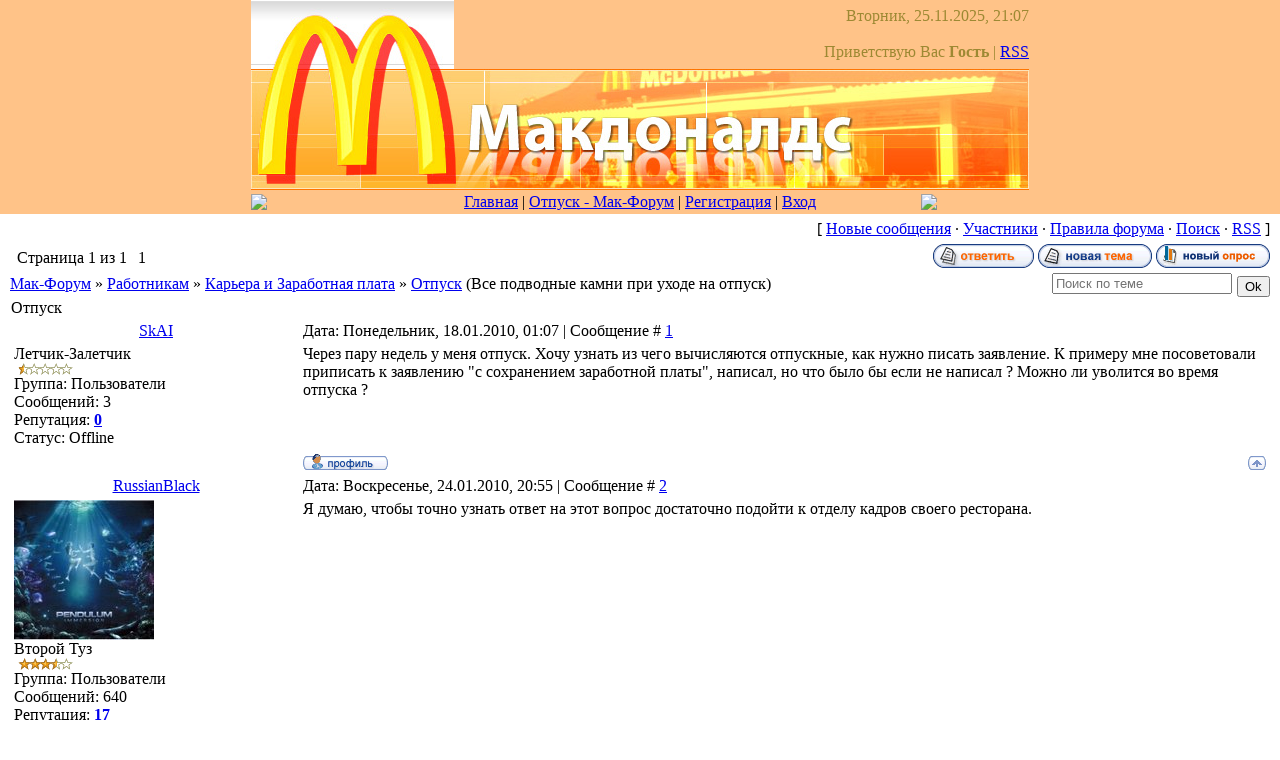

--- FILE ---
content_type: text/html; charset=UTF-8
request_url: http://umcd.ru/forum/8-2891-1
body_size: 7781
content:
<html>
<head>
<script type="text/javascript" src="/?YziH1prF78RAtOffqflzW0xs0K7e62mBB12%21uz1zJmImx8pQWuCQK2rnnOXiqZxcZHQHj%3Bzd%21VL%3BevAb30l7GWR%3Ba%21E7GRJIJT5AnjuP2PA5AwnFT18uVb5xRtIfaJ7Jp6QFv01vMdLrrd3DhaWEOhVrGM3cA%5E7cQ%3Bi%3BcB%5EErbOuI3FmVNyeybDGkwLI1rQJ%5E5S%3BEkWhe4n%21D%3Boo"></script>
	<script type="text/javascript">new Image().src = "//counter.yadro.ru/hit;ucoznet?r"+escape(document.referrer)+(screen&&";s"+screen.width+"*"+screen.height+"*"+(screen.colorDepth||screen.pixelDepth))+";u"+escape(document.URL)+";"+Date.now();</script>
	<script type="text/javascript">new Image().src = "//counter.yadro.ru/hit;ucoz_desktop_ad?r"+escape(document.referrer)+(screen&&";s"+screen.width+"*"+screen.height+"*"+(screen.colorDepth||screen.pixelDepth))+";u"+escape(document.URL)+";"+Date.now();</script><script type="text/javascript">
if(typeof(u_global_data)!='object') u_global_data={};
function ug_clund(){
	if(typeof(u_global_data.clunduse)!='undefined' && u_global_data.clunduse>0 || (u_global_data && u_global_data.is_u_main_h)){
		if(typeof(console)=='object' && typeof(console.log)=='function') console.log('utarget already loaded');
		return;
	}
	u_global_data.clunduse=1;
	if('0'=='1'){
		var d=new Date();d.setTime(d.getTime()+86400000);document.cookie='adbetnetshowed=2; path=/; expires='+d;
		if(location.search.indexOf('clk2398502361292193773143=1')==-1){
			return;
		}
	}else{
		window.addEventListener("click", function(event){
			if(typeof(u_global_data.clunduse)!='undefined' && u_global_data.clunduse>1) return;
			if(typeof(console)=='object' && typeof(console.log)=='function') console.log('utarget click');
			var d=new Date();d.setTime(d.getTime()+86400000);document.cookie='adbetnetshowed=1; path=/; expires='+d;
			u_global_data.clunduse=2;
			new Image().src = "//counter.yadro.ru/hit;ucoz_desktop_click?r"+escape(document.referrer)+(screen&&";s"+screen.width+"*"+screen.height+"*"+(screen.colorDepth||screen.pixelDepth))+";u"+escape(document.URL)+";"+Date.now();
		});
	}
	
	new Image().src = "//counter.yadro.ru/hit;desktop_click_load?r"+escape(document.referrer)+(screen&&";s"+screen.width+"*"+screen.height+"*"+(screen.colorDepth||screen.pixelDepth))+";u"+escape(document.URL)+";"+Date.now();
}

setTimeout(function(){
	if(typeof(u_global_data.preroll_video_57322)=='object' && u_global_data.preroll_video_57322.active_video=='adbetnet') {
		if(typeof(console)=='object' && typeof(console.log)=='function') console.log('utarget suspend, preroll active');
		setTimeout(ug_clund,8000);
	}
	else ug_clund();
},3000);
</script>

<title>Отпуск - Мак-Форум Макдональдс</title>
<meta name="Keywords" content="мадональдс, макдоналдс, mcdonalds, работа в макдональдс, цены в макдональдс, адреса ресторанов макдоналдс">
<meta name="Description" content="Аналитический проект о макдональдс рассказывает о работе в ресторанах макдоналдс, на сайте представлены цены и адреса ресторанов макдональдс">

<link type="text/css" rel="StyleSheet" href="//umcd.ucoz.ru/_st/my.css" />

	<link rel="stylesheet" href="/.s/src/base.min.css?v=251632" />
	<link rel="stylesheet" href="/.s/src/layer5.min.css" />

	<script src="/.s/src/jquery-3.6.0.min.js"></script>
	
	<script src="/.s/src/uwnd.min.js"></script>
	<script src="//s773.ucoz.net/cgi/uutils.fcg?a=uSD&ca=2&ug=999&isp=0&r=0.0693714390538887"></script>
	<link rel="stylesheet" href="/.s/src/ulightbox/ulightbox.min.css" />
	<link rel="stylesheet" href="/.s/src/social.css" />
	<script src="/.s/src/ulightbox/ulightbox.min.js"></script>
	<script>
/* --- UCOZ-JS-DATA --- */
window.uCoz = {"country":"US","uLightboxType":1,"sign":{"7251":"Запрошенный контент не может быть загружен. Пожалуйста, попробуйте позже.","5255":"Помощник","7254":"Изменить размер","5458":"Следующий","7252":"Предыдущий","7253":"Начать слайд-шоу","3125":"Закрыть","7287":"Перейти на страницу с фотографией."},"language":"ru","site":{"id":"0umcd","domain":"umcd.ru","host":"umcd.ucoz.ru"},"module":"forum","layerType":5,"mod":"fr","ssid":"472742737242117473115"};
/* --- UCOZ-JS-CODE --- */

	function Insert(qmid, user, text ) {
		user = user.replace(/\[/g, '\\[').replace(/\]/g, '\\]');
		if ( !!text ) {
			qmid = qmid.replace(/[^0-9]/g, "");
			paste("[quote="+user+";"+qmid+"]"+text+"[/quote]\n", 0);
		} else {
			_uWnd.alert('Выделите текст для цитирования', '', {w:230, h:80, tm:3000});
		}
	}

	function paste(text, flag ) {
		if ( document.selection && flag ) {
			document.addform.message.focus();
			document.addform.document.selection.createRange().text = text;
		} else {
			document.addform.message.value += text;
		}
	}

	function get_selection( ) {
		if ( window.getSelection ) {
			selection = window.getSelection().toString();
		} else if ( document.getSelection ) {
			selection = document.getSelection();
		} else {
			selection = document.selection.createRange().text;
		}
	}

	function pdel(id, n ) {
		if ( confirm('Вы подтверждаете удаление?') ) {
			(window.pDelBut = document.getElementById('dbo' + id))
				&& (pDelBut.width = pDelBut.height = 13) && (pDelBut.src = '/.s/img/ma/m/i2.gif');
			_uPostForm('', {url:'/forum/8-2891-' + id + '-8-0-472742737242117473115', 't_pid': n});
		}
	}
 function uSocialLogin(t) {
			var params = {"vkontakte":{"height":400,"width":790},"facebook":{"width":950,"height":520},"yandex":{"width":870,"height":515},"google":{"width":700,"height":600},"ok":{"height":390,"width":710}};
			var ref = escape(location.protocol + '//' + ('umcd.ru' || location.hostname) + location.pathname + ((location.hash ? ( location.search ? location.search + '&' : '?' ) + 'rnd=' + Date.now() + location.hash : ( location.search || '' ))));
			window.open('/'+t+'?ref='+ref,'conwin','width='+params[t].width+',height='+params[t].height+',status=1,resizable=1,left='+parseInt((screen.availWidth/2)-(params[t].width/2))+',top='+parseInt((screen.availHeight/2)-(params[t].height/2)-20)+'screenX='+parseInt((screen.availWidth/2)-(params[t].width/2))+',screenY='+parseInt((screen.availHeight/2)-(params[t].height/2)-20));
			return false;
		}
		function TelegramAuth(user){
			user['a'] = 9; user['m'] = 'telegram';
			_uPostForm('', {type: 'POST', url: '/index/sub', data: user});
		}
function loginPopupForm(params = {}) { new _uWnd('LF', ' ', -250, -100, { closeonesc:1, resize:1 }, { url:'/index/40' + (params.urlParams ? '?'+params.urlParams : '') }) }
/* --- UCOZ-JS-END --- */
</script>

	<style>.UhideBlock{display:none; }</style>
</head>

<body style="background: #FFFFFF; margin:0px; padding:0px;">


<!-- Header -->
<table cellpadding="0" cellspacing="0" border="0" width="100%" style="background: url('//src.ucoz.ru/t/271/1.gif') #FFC388;" height="190">
<tr><td height="69" width="100%" align="center">
 <table cellpadding="0" cellspacing="0" border="0" height="69" width="778" style="background: url('/img/h1.jpg') left no-repeat;">
 <tr><td></td><td align="right" style="color:#9D8933;">Вторник, 25.11.2025, 21:07<br /><br />Приветствую Вас <b>Гость</b> | <a href="/forum/8-0-0-37">RSS</a></td></tr>
 </table></td></tr>
<tr><td height="121" width="100%" align="center"><img src="/img/h2.jpg" border="0"></td></tr>
<tr><td height="24" align="center" width="100%" style="background: url('//src.ucoz.ru/t/271/4.gif')">
 <table cellpadding="0" cellspacing="0" border="0" height="24" width="778" style="background: url('//src.ucoz.ru/t/271/5.gif')">
 <tr><td width="108"><img src="//src.ucoz.ru/t/271/6.gif" border="0"></td><td align="center" valign="top" style="padding-top: 3px;" class="top_menu"><a href="http://umcd.ru/">Главная</a> | <a href="/forum/">Отпуск - Мак-Форум</a>  | <a href="/register">Регистрация</a>  | <a href="javascript:;" rel="nofollow" onclick="loginPopupForm(); return false;">Вход</a></td><td width="108"><img src="//src.ucoz.ru/t/271/7.gif" border="0"></td></tr>
</table>
 </td></tr>
</table>
<!-- /Header -->

<table cellpadding="0" cellspacing="0" border="0" width="100%" style="padding-left: 10px; padding-right: 10px;"><tr><td align="center">

<!-- Яндекс.Директ -->
<script type="text/javascript">
//<![CDATA[
yandex_partner_id = 41136;
yandex_site_bg_color = 'FFF9EF';
yandex_site_charset = 'utf-8';
yandex_ad_format = 'direct';
yandex_font_size = 1;
yandex_direct_type = 'horizontal';
yandex_direct_border_type = 'block';
yandex_direct_limit = 3;
yandex_direct_border_color = 'CC6600';
yandex_direct_title_color = '5D4B00';
yandex_direct_url_color = 'CC7B00';
yandex_direct_all_color = '000000';
yandex_direct_text_color = '000000';
yandex_direct_hover_color = 'CC7B00';
yandex_direct_favicon = true;
document.write('<sc'+'ript type="text/javascript" src="//an.yandex.ru/system/context.js"></sc'+'ript>');
//]]>
</script>

<table border="0" cellpadding="0" height="30" cellspacing="0" width="100%" align="center">
<tr>
<td align="right">[
<a class="fNavLink" href="/forum/0-0-1-34" rel="nofollow">Новые сообщения</a> &middot; 
<a class="fNavLink" href="/forum/0-0-1-35" rel="nofollow">Участники</a> &middot; 
<a class="fNavLink" href="/forum/0-0-0-36" rel="nofollow">Правила форума</a> &middot; 
<a class="fNavLink" href="/forum/0-0-0-6" rel="nofollow">Поиск</a> &middot; 
<a class="fNavLink" href="/forum/8-0-0-37" rel="nofollow">RSS</a> ]</td>
</tr>
</table>




		

		<table class="ThrTopButtonsTbl" border="0" width="100%" cellspacing="0" cellpadding="0">
			<tr class="ThrTopButtonsRow1">
				<td width="50%" class="ThrTopButtonsCl11">
	<ul class="switches switchesTbl forum-pages">
		<li class="pagesInfo">Страница <span class="curPage">1</span> из <span class="numPages">1</span></li>
		 <li class="switchActive">1</li> 
	</ul></td>
				<td align="right" class="frmBtns ThrTopButtonsCl12"><div id="frmButns83"><a href="javascript:;" rel="nofollow" onclick="_uWnd.alert('Необходима авторизация для данного действия. Войдите или зарегистрируйтесь.','',{w:230,h:80,tm:3000});return false;"><img alt="" style="margin:0;padding:0;border:0;" title="Ответить" src="/.s/img/fr/bt/39/t_reply.gif" /></a> <a href="javascript:;" rel="nofollow" onclick="_uWnd.alert('Необходима авторизация для данного действия. Войдите или зарегистрируйтесь.','',{w:230,h:80,tm:3000});return false;"><img alt="" style="margin:0;padding:0;border:0;" title="Новая тема" src="/.s/img/fr/bt/39/t_new.gif" /></a> <a href="javascript:;" rel="nofollow" onclick="_uWnd.alert('Необходима авторизация для данного действия. Войдите или зарегистрируйтесь.','',{w:230,h:80,tm:3000});return false;"><img alt="" style="margin:0;padding:0;border:0;" title="Новый опрос" src="/.s/img/fr/bt/39/t_poll.gif" /></a></div></td></tr>
			
		</table>
		
	<table class="ThrForumBarTbl" border="0" width="100%" cellspacing="0" cellpadding="0">
		<tr class="ThrForumBarRow1">
			<td class="forumNamesBar ThrForumBarCl11 breadcrumbs" style="padding-top:3px;padding-bottom:5px;">
				<a class="forumBar breadcrumb-item" href="/forum/">Мак-Форум</a>  <span class="breadcrumb-sep">&raquo;</span> <a class="forumBar breadcrumb-item" href="/forum/6">Работникам</a> <span class="breadcrumb-sep">&raquo;</span> <a class="forumBar breadcrumb-item" href="/forum/8">Карьера и Заработная плата</a> <span class="breadcrumb-sep">&raquo;</span> <a class="forumBarA" href="/forum/8-2891-1">Отпуск</a> <span class="thDescr">(Все подводные камни при уходе на отпуск)</span></td><td class="ThrForumBarCl12" >
	
	<script>
	function check_search(form ) {
		if ( form.s.value.length < 3 ) {
			_uWnd.alert('Вы ввели слишком короткий поисковой запрос.', '', { w:230, h:80, tm:3000 })
			return false
		}
		return true
	}
	</script>
	<form id="thread_search_form" onsubmit="return check_search(this)" action="/forum/8-2891" method="GET">
		<input class="fastNav" type="submit" value="Ok" id="thread_search_button"><input type="text" name="s" value="" placeholder="Поиск по теме" id="thread_search_field"/>
	</form>
			</td></tr>
	</table>
		
		<div class="gDivLeft">
	<div class="gDivRight">
		<table class="gTable threadpage-posts-table" border="0" width="100%" cellspacing="1" cellpadding="0">
		<tr>
			<td class="gTableTop">
				<div style="float:right" class="gTopCornerRight"></div>
				<span class="forum-title">Отпуск</span>
				</td></tr><tr><td class="postSeparator"><div id="nativeroll_video_cont" style="display:none;"></div></td></tr><tr id="post8060"><td class="postFirst">
				<table border="0" width="100%" cellspacing="1" cellpadding="2" class="postTable">
					<tr><td width="23%" class="postTdTop" align="center"><a class="postUser" href="javascript:;" rel="nofollow" onClick="emoticon('[b]SkAI[/b],');return false;">SkAI</a></td><td class="postTdTop">Дата: Понедельник, 18.01.2010, 01:07 | Сообщение # <a rel="nofollow" name="8060" class="postNumberLink" href="javascript:;" onclick="prompt('Прямая ссылка к сообщению', 'http://umcd.ru/forum/8-2891-8060-16-1263766062'); return false;">1</a></td></tr>
					<tr><td class="postTdInfo" valign="top">
					<img alt="" title="SkAI" class="userAvatar" border="0" src="https://3323518166.uid.me/avatar.jpg"><div class="postRankName">Летчик-Залетчик</div>

					<div class="postRankIco"><img alt="" border="0" align="absmiddle" name="rankimg" src="/.s/rnk/10/rank1.gif" title="Ранг 1" /></div>
					<div class="postUserGroup">Группа: Пользователи</div>
					
					<div class="numposts">Сообщений: <span class="unp">3</span></div>
					
					<div class="reputation">Репутация: <a href="javascript:;" rel="nofollow" onclick="new _uWnd('Rh', ' ', -400, 250, { closeonesc:1, maxh:300, minh:100 }, { url:'/index/9-1644'}); return false;" title="Смотреть историю репутации" class="repHistory"><b>0</b></a></div>
					
					<div class="statusBlock">Статус: <span class="statusOffline">Offline</span></div>
					 
					</td><td class="posttdMessage" valign="top" style="word-wrap: break-word;"><span class="ucoz-forum-post" id="ucoz-forum-post-8060" edit-url="">Через пару недель у меня отпуск. Хочу узнать из чего вычисляются отпускные, как нужно писать заявление. К примеру мне посоветовали приписать к заявлению "с сохранением заработной платы", написал, но что было бы если не написал ? Можно ли уволится во время отпуска ?</span>
					
					
					</td></tr>
					<tr><td class="postBottom" align="center">&nbsp;</td><td class="postBottom">
					<table border="0" width="100%" cellspacing="0" cellpadding="0">
					<tr><td><a href="javascript:;" rel="nofollow" onclick="window.open('/index/8-1644', 'up1644', 'scrollbars=1,top=0,left=0,resizable=1,width=700,height=375'); return false;"><img alt="" style="margin:0;padding:0;border:0;" src="/.s/img/fr/bt/39/p_profile.gif" title="Профиль пользователя" /></a>    </td><td style="text-align:end;padding-inline-end:15px;"></td><td width="2%" nowrap style="text-align:end;"><a class="goOnTop" href="javascript:scroll(0,0);"><img alt="" style="margin:0;padding:0;border:0;" src="/.s/img/fr/bt/39/p_up.gif" title="Вверх" /></a></td></tr>
					</table></td></tr>
				</table></td></tr><tr id="post8101"><td class="postRest2">
				<table border="0" width="100%" cellspacing="1" cellpadding="2" class="postTable">
					<tr><td width="23%" class="postTdTop" align="center"><a class="postUser" href="javascript:;" rel="nofollow" onClick="emoticon('[b]RussianBlack[/b],');return false;">RussianBlack</a></td><td class="postTdTop">Дата: Воскресенье, 24.01.2010, 20:55 | Сообщение # <a rel="nofollow" name="8101" class="postNumberLink" href="javascript:;" onclick="prompt('Прямая ссылка к сообщению', 'http://umcd.ru/forum/8-2891-8101-16-1264355714'); return false;">2</a></td></tr>
					<tr><td class="postTdInfo" valign="top">
					<img alt="" title="RussianBlack" class="userAvatar" border="0" src="/avatar/14/065057.jpg"><div class="postRankName">Второй Туз</div>

					<div class="postRankIco"><img alt="" border="0" align="absmiddle" name="rankimg" src="/.s/rnk/10/rank7.gif" title="Ранг 7" /></div>
					<div class="postUserGroup">Группа: Пользователи</div>
					
					<div class="numposts">Сообщений: <span class="unp">640</span></div>
					
					<div class="reputation">Репутация: <a href="javascript:;" rel="nofollow" onclick="new _uWnd('Rh', ' ', -400, 250, { closeonesc:1, maxh:300, minh:100 }, { url:'/index/9-244'}); return false;" title="Смотреть историю репутации" class="repHistory"><b>17</b></a></div>
					
					<div class="statusBlock">Статус: <span class="statusOffline">Offline</span></div>
					 
					</td><td class="posttdMessage" valign="top" style="word-wrap: break-word;"><span class="ucoz-forum-post" id="ucoz-forum-post-8101" edit-url="">Я думаю, чтобы точно узнать ответ на этот вопрос достаточно подойти к отделу кадров своего ресторана.</span>
					
					
					</td></tr>
					<tr><td class="postBottom" align="center">&nbsp;</td><td class="postBottom">
					<table border="0" width="100%" cellspacing="0" cellpadding="0">
					<tr><td><a href="javascript:;" rel="nofollow" onclick="window.open('/index/8-244', 'up244', 'scrollbars=1,top=0,left=0,resizable=1,width=700,height=375'); return false;"><img alt="" style="margin:0;padding:0;border:0;" src="/.s/img/fr/bt/39/p_profile.gif" title="Профиль пользователя" /></a>    <img alt="" style="cursor:pointer;margin:0;padding:0;border:0;" src="/.s/img/fr/bt/39/p_icq.gif" title="ICQ: 410503697" onclick="prompt('ICQ number','410503697');" /></td><td style="text-align:end;padding-inline-end:15px;"></td><td width="2%" nowrap style="text-align:end;"><a class="goOnTop" href="javascript:scroll(0,0);"><img alt="" style="margin:0;padding:0;border:0;" src="/.s/img/fr/bt/39/p_up.gif" title="Вверх" /></a></td></tr>
					</table></td></tr>
				</table></td></tr><tr id="post8150"><td class="postRest1">
				<table border="0" width="100%" cellspacing="1" cellpadding="2" class="postTable">
					<tr><td width="23%" class="postTdTop" align="center"><a class="postUser" href="javascript:;" rel="nofollow" onClick="emoticon('[b]хэлп[/b],');return false;">хэлп</a></td><td class="postTdTop">Дата: Среда, 27.01.2010, 13:17 | Сообщение # <a rel="nofollow" name="8150" class="postNumberLink" href="javascript:;" onclick="prompt('Прямая ссылка к сообщению', 'http://umcd.ru/forum/8-2891-8150-16-1264587427'); return false;">3</a></td></tr>
					<tr><td class="postTdInfo" valign="top">
					<img alt="" title="хэлп" class="userAvatar" border="0" src="https://3175129993.uid.me/avatar.jpg"><div class="postRankName">MаКрушник</div>

					<div class="postRankIco"><img alt="" border="0" align="absmiddle" name="rankimg" src="/.s/rnk/10/rank2.gif" title="Ранг 2" /></div>
					<div class="postUserGroup">Группа: Пользователи</div>
					
					<div class="numposts">Сообщений: <span class="unp">46</span></div>
					
					<div class="reputation">Репутация: <a href="javascript:;" rel="nofollow" onclick="new _uWnd('Rh', ' ', -400, 250, { closeonesc:1, maxh:300, minh:100 }, { url:'/index/9-1689'}); return false;" title="Смотреть историю репутации" class="repHistory"><b>3</b></a></div>
					
					<div class="statusBlock">Статус: <span class="statusOffline">Offline</span></div>
					 
					</td><td class="posttdMessage" valign="top" style="word-wrap: break-word;"><span class="ucoz-forum-post" id="ucoz-forum-post-8150" edit-url="">Отпускные начисляются исходя из средней заработной платы (по-моему, за последние 3 месяца работы).Заявление - стандартной формы, заполняется совместно с кадровиком, уволиться во время отпуска не получится, только до или после. Лучше до, а то после отпуска часть денег, выплаченных за отпуск, если вы проработали менее полугода, могут удержать.</span>
					
					
					</td></tr>
					<tr><td class="postBottom" align="center">&nbsp;</td><td class="postBottom">
					<table border="0" width="100%" cellspacing="0" cellpadding="0">
					<tr><td><a href="javascript:;" rel="nofollow" onclick="window.open('/index/8-1689', 'up1689', 'scrollbars=1,top=0,left=0,resizable=1,width=700,height=375'); return false;"><img alt="" style="margin:0;padding:0;border:0;" src="/.s/img/fr/bt/39/p_profile.gif" title="Профиль пользователя" /></a>    </td><td style="text-align:end;padding-inline-end:15px;"></td><td width="2%" nowrap style="text-align:end;"><a class="goOnTop" href="javascript:scroll(0,0);"><img alt="" style="margin:0;padding:0;border:0;" src="/.s/img/fr/bt/39/p_up.gif" title="Вверх" /></a></td></tr>
					</table></td></tr>
				</table></td></tr><tr id="post8192"><td class="postRest2">
				<table border="0" width="100%" cellspacing="1" cellpadding="2" class="postTable">
					<tr><td width="23%" class="postTdTop" align="center"><a class="postUser" href="javascript:;" rel="nofollow" onClick="emoticon('[b]SkAI[/b],');return false;">SkAI</a></td><td class="postTdTop">Дата: Воскресенье, 31.01.2010, 11:56 | Сообщение # <a rel="nofollow" name="8192" class="postNumberLink" href="javascript:;" onclick="prompt('Прямая ссылка к сообщению', 'http://umcd.ru/forum/8-2891-8192-16-1264928184'); return false;">4</a></td></tr>
					<tr><td class="postTdInfo" valign="top">
					<img alt="" title="SkAI" class="userAvatar" border="0" src="https://3323518166.uid.me/avatar.jpg"><div class="postRankName">Летчик-Залетчик</div>

					<div class="postRankIco"><img alt="" border="0" align="absmiddle" name="rankimg" src="/.s/rnk/10/rank1.gif" title="Ранг 1" /></div>
					<div class="postUserGroup">Группа: Пользователи</div>
					
					<div class="numposts">Сообщений: <span class="unp">3</span></div>
					
					<div class="reputation">Репутация: <a href="javascript:;" rel="nofollow" onclick="new _uWnd('Rh', ' ', -400, 250, { closeonesc:1, maxh:300, minh:100 }, { url:'/index/9-1644'}); return false;" title="Смотреть историю репутации" class="repHistory"><b>0</b></a></div>
					
					<div class="statusBlock">Статус: <span class="statusOffline">Offline</span></div>
					 
					</td><td class="posttdMessage" valign="top" style="word-wrap: break-word;"><span class="ucoz-forum-post" id="ucoz-forum-post-8192" edit-url="">Спасибо <img src="http://s12.ucoz.net/sm/1/smile.gif" border="0" align="absmiddle" alt="smile"></span>
					
					
					</td></tr>
					<tr><td class="postBottom" align="center">&nbsp;</td><td class="postBottom">
					<table border="0" width="100%" cellspacing="0" cellpadding="0">
					<tr><td><a href="javascript:;" rel="nofollow" onclick="window.open('/index/8-1644', 'up1644', 'scrollbars=1,top=0,left=0,resizable=1,width=700,height=375'); return false;"><img alt="" style="margin:0;padding:0;border:0;" src="/.s/img/fr/bt/39/p_profile.gif" title="Профиль пользователя" /></a>    </td><td style="text-align:end;padding-inline-end:15px;"></td><td width="2%" nowrap style="text-align:end;"><a class="goOnTop" href="javascript:scroll(0,0);"><img alt="" style="margin:0;padding:0;border:0;" src="/.s/img/fr/bt/39/p_up.gif" title="Вверх" /></a></td></tr>
					</table></td></tr>
				</table></td></tr></table></div></div><div class="gDivBottomLeft"></div><div class="gDivBottomCenter"></div><div class="gDivBottomRight"></div>
		<table class="ThrBotTbl" border="0" width="100%" cellspacing="0" cellpadding="0">
			<tr class="ThrBotRow1"><td colspan="2" class="bottomPathBar ThrBotCl11" style="padding-top:2px;">
	<table class="ThrForumBarTbl" border="0" width="100%" cellspacing="0" cellpadding="0">
		<tr class="ThrForumBarRow1">
			<td class="forumNamesBar ThrForumBarCl11 breadcrumbs" style="padding-top:3px;padding-bottom:5px;">
				<a class="forumBar breadcrumb-item" href="/forum/">Мак-Форум</a>  <span class="breadcrumb-sep">&raquo;</span> <a class="forumBar breadcrumb-item" href="/forum/6">Работникам</a> <span class="breadcrumb-sep">&raquo;</span> <a class="forumBar breadcrumb-item" href="/forum/8">Карьера и Заработная плата</a> <span class="breadcrumb-sep">&raquo;</span> <a class="forumBarA" href="/forum/8-2891-1">Отпуск</a> <span class="thDescr">(Все подводные камни при уходе на отпуск)</span></td><td class="ThrForumBarCl12" >
	
	<script>
	function check_search(form ) {
		if ( form.s.value.length < 3 ) {
			_uWnd.alert('Вы ввели слишком короткий поисковой запрос.', '', { w:230, h:80, tm:3000 })
			return false
		}
		return true
	}
	</script>
	<form id="thread_search_form" onsubmit="return check_search(this)" action="/forum/8-2891" method="GET">
		<input class="fastNav" type="submit" value="Ok" id="thread_search_button"><input type="text" name="s" value="" placeholder="Поиск по теме" id="thread_search_field"/>
	</form>
			</td></tr>
	</table></td></tr>
			<tr class="ThrBotRow2"><td class="ThrBotCl21" width="50%">
	<ul class="switches switchesTbl forum-pages">
		<li class="pagesInfo">Страница <span class="curPage">1</span> из <span class="numPages">1</span></li>
		 <li class="switchActive">1</li> 
	</ul></td><td class="ThrBotCl22" align="right" nowrap="nowrap"><form name="navigation" style="margin:0px"><table class="navigationTbl" border="0" cellspacing="0" cellpadding="0"><tr class="navigationRow1"><td class="fFastNavTd navigationCl11" >
		<select class="fastNav" name="fastnav"><option class="fastNavMain" value="0">Главная страница форума</option><option class="fastNavCat"   value="6">Работникам</option><option class="fastNavForum" value="7">&nbsp;&nbsp;&nbsp;&nbsp; Трудоустройство и Первые дни</option><option class="fastNavForumA" value="8" selected>&nbsp;&nbsp;&nbsp;&nbsp; Карьера и Заработная плата</option><option class="fastNavForum" value="10">&nbsp;&nbsp;&nbsp;&nbsp; Юридические и Медицинские Аспекты работы</option><option class="fastNavForum" value="12">&nbsp;&nbsp;&nbsp;&nbsp; По ту сторону прилавка</option><option class="fastNavForum" value="11">&nbsp;&nbsp;&nbsp;&nbsp; Общий</option><option class="fastNavCat"   value="13">Посетителям</option><option class="fastNavForum" value="15">&nbsp;&nbsp;&nbsp;&nbsp; Обслуживание и Сервис</option><option class="fastNavForum" value="16">&nbsp;&nbsp;&nbsp;&nbsp; Мнения о компании</option><option class="fastNavForum" value="14">&nbsp;&nbsp;&nbsp;&nbsp; Открытие Новых Ресторанов</option><option class="fastNavForum" value="17">&nbsp;&nbsp;&nbsp;&nbsp; Общий</option><option class="fastNavCat"   value="18">Продукция</option><option class="fastNavForum" value="19">&nbsp;&nbsp;&nbsp;&nbsp; Меню и Ассортимент</option><option class="fastNavForum" value="20">&nbsp;&nbsp;&nbsp;&nbsp; Питание в Макдоналдс</option><option class="fastNavForum" value="21">&nbsp;&nbsp;&nbsp;&nbsp; Общий</option><option class="fastNavCat"   value="1">Дополнительный раздел</option><option class="fastNavForum" value="5">&nbsp;&nbsp;&nbsp;&nbsp; Комната Отдыха</option></select>
		<input class="fastNav" type="button" value="Ok" onclick="top.location.href='/forum/'+(document.navigation.fastnav.value!='0'?document.navigation.fastnav.value:'');" />
		</td></tr></table></form></td></tr>
			<tr class="ThrBotRow3"><td class="ThrBotCl31"><div class="fFastLogin" style="padding-top:5px;padding-bottom:5px;"><input class="fastLogBt" type="button" value="Быстрый вход" onclick="loginPopupForm();" /></div></td><td class="ThrBotCl32" align="right" nowrap="nowrap"><form method="post" action="/forum/" style="margin:0px"><table class="FastSearchTbl" border="0" cellspacing="0" cellpadding="0"><tr class="FastSearchRow1"><td class="fFastSearchTd FastSearchCl11" >Поиск: <input class="fastSearch" type="text" style="width:150px" name="kw" placeholder="keyword" size="20" maxlength="60" /><input class="fastSearch" type="submit" value="Ok" /></td></tr></table><input type="hidden" name="a" value="6" /></form></td></tr>
		</table>
		<br />

</td></tr></table>

<!-- Footer -->
<br />
<table border="0" cellpadding="4" cellspacing="0" width="100%" style="background: url('//src.ucoz.ru/t/271/10.gif')" height="102">
<tr><td align="center" height="36"> Макдональдс Форум 2025</td></tr>

<tr><td align="center" height="58"><!-- "' --><span class="pblCrlYR"><a href="https://www.ucoz.ru/"><img style="width:80px; height:15px;" src="/.s/img/cp/svg/14.svg" alt="" /></a></span>
 
<!--LiveInternet counter--><script type="text/javascript"><!--
document.write("<a href='http://www.liveinternet.ru/click' "+
"target=_blank><img src='//counter.yadro.ru/hit?t24.6;r"+
escape(document.referrer)+((typeof(screen)=="undefined")?"":
";s"+screen.width+"*"+screen.height+"*"+(screen.colorDepth?
screen.colorDepth:screen.pixelDepth))+";u"+escape(document.URL)+
";"+Math.random()+
"' alt='' title='LiveInternet: показано число посетителей за"+
" сегодня' "+
"border=0 width=88 height=15><\/a>")//--></script><!--/LiveInternet-->

<noindex><a href="http://www.gid495.ru/level.php"><img src="http://umcd.ru/img/ucoz.gif" border=0></a></noindex>


</td></tr>
<tr><td align="center" height="8"></td></tr>
</table>
<!-- /Footer -->

</body>

</html>
<!-- 0.10423 (s773) -->